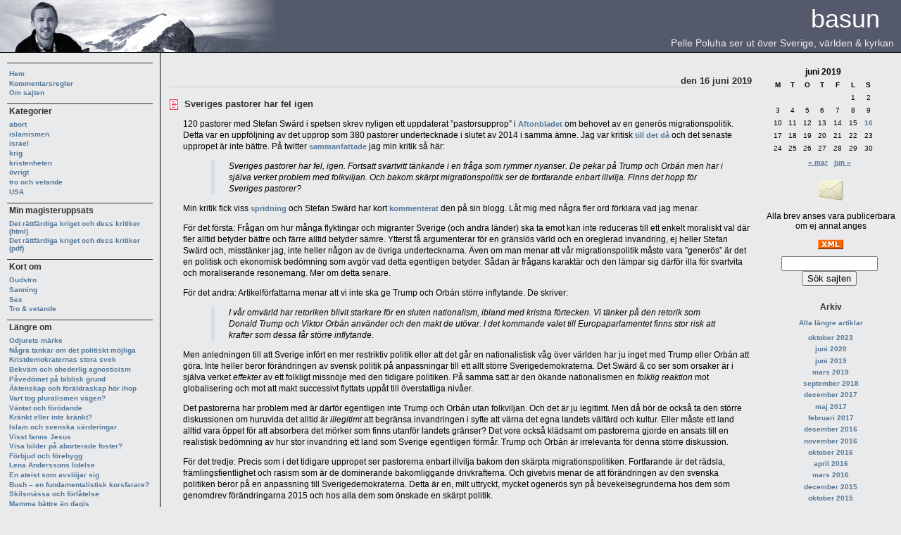

--- FILE ---
content_type: text/html; charset=UTF-8
request_url: http://basun.poluha.se/2019/06/16/sveriges-pastorer-har-fel-igen/
body_size: 64884
content:
<!DOCTYPE html PUBLIC "-//W3C//DTD XHTML 1.0 Strict//EN"
    "http://www.w3.org/TR/xhtml1/DTD/xhtml1-strict.dtd">
<html xmlns="http://www.w3.org/1999/xhtml" xml:lang="en" lang="en-AU">
  <head>
    <link rel="openid.server" href="http://basun.poluha.se/id/MyID.config.php">
    <link rel="openid.delegate" href="http://basun.poluha.se/id/MyID.config.php">
    <meta http-equiv="content-type" content="application/xhtml+xml; charset=UTF-8" />
		<title>basun &raquo; Sveriges pastorer har fel igen</title>
		<link rel="stylesheet" href="http://basun.poluha.se/wp-content/themes/gila/style.css" type="text/css" media="screen" />
		<link rel="alternate" type="application/rss+xml" title="RSS 2.0" href="https://basun.poluha.se/feed/" />
		<link rel="alternate" type="text/xml" title="RSS .92" href="https://basun.poluha.se/feed/rss/" />
		<link rel="alternate" type="application/atom+xml" title="Atom 0.3" href="https://basun.poluha.se/feed/atom/" />
		<link rel="pingback" href="http://basun.poluha.se/xmlrpc.php" />
			<link rel='archives' title='oktober 2023' href='https://basun.poluha.se/2023/10/' />
	<link rel='archives' title='juni 2020' href='https://basun.poluha.se/2020/06/' />
	<link rel='archives' title='juni 2019' href='https://basun.poluha.se/2019/06/' />
	<link rel='archives' title='mars 2019' href='https://basun.poluha.se/2019/03/' />
	<link rel='archives' title='september 2018' href='https://basun.poluha.se/2018/09/' />
	<link rel='archives' title='december 2017' href='https://basun.poluha.se/2017/12/' />
	<link rel='archives' title='maj 2017' href='https://basun.poluha.se/2017/05/' />
	<link rel='archives' title='februari 2017' href='https://basun.poluha.se/2017/02/' />
	<link rel='archives' title='december 2016' href='https://basun.poluha.se/2016/12/' />
	<link rel='archives' title='november 2016' href='https://basun.poluha.se/2016/11/' />
	<link rel='archives' title='oktober 2016' href='https://basun.poluha.se/2016/10/' />
	<link rel='archives' title='april 2016' href='https://basun.poluha.se/2016/04/' />
	<link rel='archives' title='mars 2016' href='https://basun.poluha.se/2016/03/' />
	<link rel='archives' title='december 2015' href='https://basun.poluha.se/2015/12/' />
	<link rel='archives' title='oktober 2015' href='https://basun.poluha.se/2015/10/' />
	<link rel='archives' title='september 2015' href='https://basun.poluha.se/2015/09/' />
	<link rel='archives' title='juli 2015' href='https://basun.poluha.se/2015/07/' />
	<link rel='archives' title='juni 2015' href='https://basun.poluha.se/2015/06/' />
	<link rel='archives' title='maj 2015' href='https://basun.poluha.se/2015/05/' />
	<link rel='archives' title='april 2015' href='https://basun.poluha.se/2015/04/' />
	<link rel='archives' title='mars 2015' href='https://basun.poluha.se/2015/03/' />
	<link rel='archives' title='februari 2015' href='https://basun.poluha.se/2015/02/' />
	<link rel='archives' title='januari 2015' href='https://basun.poluha.se/2015/01/' />
	<link rel='archives' title='december 2014' href='https://basun.poluha.se/2014/12/' />
	<link rel='archives' title='november 2014' href='https://basun.poluha.se/2014/11/' />
	<link rel='archives' title='oktober 2014' href='https://basun.poluha.se/2014/10/' />
	<link rel='archives' title='september 2014' href='https://basun.poluha.se/2014/09/' />
	<link rel='archives' title='juli 2014' href='https://basun.poluha.se/2014/07/' />
	<link rel='archives' title='juni 2014' href='https://basun.poluha.se/2014/06/' />
	<link rel='archives' title='april 2014' href='https://basun.poluha.se/2014/04/' />
	<link rel='archives' title='mars 2014' href='https://basun.poluha.se/2014/03/' />
	<link rel='archives' title='februari 2014' href='https://basun.poluha.se/2014/02/' />
	<link rel='archives' title='januari 2014' href='https://basun.poluha.se/2014/01/' />
	<link rel='archives' title='november 2013' href='https://basun.poluha.se/2013/11/' />
	<link rel='archives' title='oktober 2013' href='https://basun.poluha.se/2013/10/' />
	<link rel='archives' title='september 2013' href='https://basun.poluha.se/2013/09/' />
	<link rel='archives' title='augusti 2013' href='https://basun.poluha.se/2013/08/' />
	<link rel='archives' title='juli 2013' href='https://basun.poluha.se/2013/07/' />
	<link rel='archives' title='juni 2013' href='https://basun.poluha.se/2013/06/' />
	<link rel='archives' title='maj 2013' href='https://basun.poluha.se/2013/05/' />
	<link rel='archives' title='mars 2013' href='https://basun.poluha.se/2013/03/' />
	<link rel='archives' title='februari 2013' href='https://basun.poluha.se/2013/02/' />
	<link rel='archives' title='januari 2013' href='https://basun.poluha.se/2013/01/' />
	<link rel='archives' title='december 2012' href='https://basun.poluha.se/2012/12/' />
	<link rel='archives' title='november 2012' href='https://basun.poluha.se/2012/11/' />
	<link rel='archives' title='oktober 2012' href='https://basun.poluha.se/2012/10/' />
	<link rel='archives' title='september 2012' href='https://basun.poluha.se/2012/09/' />
	<link rel='archives' title='augusti 2012' href='https://basun.poluha.se/2012/08/' />
	<link rel='archives' title='juli 2012' href='https://basun.poluha.se/2012/07/' />
	<link rel='archives' title='juni 2012' href='https://basun.poluha.se/2012/06/' />
	<link rel='archives' title='maj 2012' href='https://basun.poluha.se/2012/05/' />
	<link rel='archives' title='mars 2012' href='https://basun.poluha.se/2012/03/' />
	<link rel='archives' title='februari 2012' href='https://basun.poluha.se/2012/02/' />
	<link rel='archives' title='januari 2012' href='https://basun.poluha.se/2012/01/' />
	<link rel='archives' title='september 2011' href='https://basun.poluha.se/2011/09/' />
	<link rel='archives' title='augusti 2011' href='https://basun.poluha.se/2011/08/' />
	<link rel='archives' title='juni 2011' href='https://basun.poluha.se/2011/06/' />
	<link rel='archives' title='maj 2011' href='https://basun.poluha.se/2011/05/' />
	<link rel='archives' title='april 2011' href='https://basun.poluha.se/2011/04/' />
	<link rel='archives' title='mars 2011' href='https://basun.poluha.se/2011/03/' />
	<link rel='archives' title='februari 2011' href='https://basun.poluha.se/2011/02/' />
	<link rel='archives' title='januari 2011' href='https://basun.poluha.se/2011/01/' />
	<link rel='archives' title='december 2010' href='https://basun.poluha.se/2010/12/' />
	<link rel='archives' title='november 2010' href='https://basun.poluha.se/2010/11/' />
	<link rel='archives' title='oktober 2010' href='https://basun.poluha.se/2010/10/' />
	<link rel='archives' title='september 2010' href='https://basun.poluha.se/2010/09/' />
	<link rel='archives' title='augusti 2010' href='https://basun.poluha.se/2010/08/' />
	<link rel='archives' title='juli 2010' href='https://basun.poluha.se/2010/07/' />
	<link rel='archives' title='juni 2010' href='https://basun.poluha.se/2010/06/' />
	<link rel='archives' title='maj 2010' href='https://basun.poluha.se/2010/05/' />
	<link rel='archives' title='april 2010' href='https://basun.poluha.se/2010/04/' />
	<link rel='archives' title='mars 2010' href='https://basun.poluha.se/2010/03/' />
	<link rel='archives' title='februari 2010' href='https://basun.poluha.se/2010/02/' />
	<link rel='archives' title='januari 2010' href='https://basun.poluha.se/2010/01/' />
	<link rel='archives' title='december 2009' href='https://basun.poluha.se/2009/12/' />
	<link rel='archives' title='november 2009' href='https://basun.poluha.se/2009/11/' />
	<link rel='archives' title='oktober 2009' href='https://basun.poluha.se/2009/10/' />
	<link rel='archives' title='september 2009' href='https://basun.poluha.se/2009/09/' />
	<link rel='archives' title='juli 2009' href='https://basun.poluha.se/2009/07/' />
	<link rel='archives' title='juni 2009' href='https://basun.poluha.se/2009/06/' />
	<link rel='archives' title='maj 2009' href='https://basun.poluha.se/2009/05/' />
	<link rel='archives' title='april 2009' href='https://basun.poluha.se/2009/04/' />
	<link rel='archives' title='mars 2009' href='https://basun.poluha.se/2009/03/' />
	<link rel='archives' title='februari 2009' href='https://basun.poluha.se/2009/02/' />
	<link rel='archives' title='januari 2009' href='https://basun.poluha.se/2009/01/' />
	<link rel='archives' title='december 2008' href='https://basun.poluha.se/2008/12/' />
	<link rel='archives' title='november 2008' href='https://basun.poluha.se/2008/11/' />
	<link rel='archives' title='oktober 2008' href='https://basun.poluha.se/2008/10/' />
	<link rel='archives' title='september 2008' href='https://basun.poluha.se/2008/09/' />
	<link rel='archives' title='augusti 2008' href='https://basun.poluha.se/2008/08/' />
	<link rel='archives' title='juli 2008' href='https://basun.poluha.se/2008/07/' />
	<link rel='archives' title='april 2008' href='https://basun.poluha.se/2008/04/' />
	<link rel='archives' title='februari 2008' href='https://basun.poluha.se/2008/02/' />
	<link rel='archives' title='januari 2008' href='https://basun.poluha.se/2008/01/' />
	<link rel='archives' title='december 2007' href='https://basun.poluha.se/2007/12/' />
	<link rel='archives' title='november 2007' href='https://basun.poluha.se/2007/11/' />
	<link rel='archives' title='oktober 2007' href='https://basun.poluha.se/2007/10/' />
	<link rel='archives' title='september 2007' href='https://basun.poluha.se/2007/09/' />
	<link rel='archives' title='augusti 2007' href='https://basun.poluha.se/2007/08/' />
	<link rel='archives' title='juli 2007' href='https://basun.poluha.se/2007/07/' />
	<link rel='archives' title='juni 2007' href='https://basun.poluha.se/2007/06/' />
	<link rel='archives' title='maj 2007' href='https://basun.poluha.se/2007/05/' />
	<link rel='archives' title='april 2007' href='https://basun.poluha.se/2007/04/' />
	<link rel='archives' title='mars 2007' href='https://basun.poluha.se/2007/03/' />
	<link rel='archives' title='februari 2007' href='https://basun.poluha.se/2007/02/' />
	<link rel='archives' title='januari 2007' href='https://basun.poluha.se/2007/01/' />
	<link rel='archives' title='december 2006' href='https://basun.poluha.se/2006/12/' />
	<link rel='archives' title='november 2006' href='https://basun.poluha.se/2006/11/' />
	<link rel='archives' title='oktober 2006' href='https://basun.poluha.se/2006/10/' />
	<link rel='archives' title='september 2006' href='https://basun.poluha.se/2006/09/' />
	<link rel='archives' title='augusti 2006' href='https://basun.poluha.se/2006/08/' />
	<link rel='archives' title='juli 2006' href='https://basun.poluha.se/2006/07/' />
	<link rel='archives' title='juni 2006' href='https://basun.poluha.se/2006/06/' />
	<link rel='archives' title='maj 2006' href='https://basun.poluha.se/2006/05/' />
	<link rel='archives' title='april 2006' href='https://basun.poluha.se/2006/04/' />
	<link rel='archives' title='mars 2006' href='https://basun.poluha.se/2006/03/' />
	<link rel='archives' title='februari 2006' href='https://basun.poluha.se/2006/02/' />
	<link rel='archives' title='januari 2006' href='https://basun.poluha.se/2006/01/' />
	<link rel='archives' title='december 2005' href='https://basun.poluha.se/2005/12/' />
	<link rel='archives' title='november 2005' href='https://basun.poluha.se/2005/11/' />
	<link rel='archives' title='oktober 2005' href='https://basun.poluha.se/2005/10/' />
	<link rel='archives' title='september 2005' href='https://basun.poluha.se/2005/09/' />
	<link rel='archives' title='augusti 2005' href='https://basun.poluha.se/2005/08/' />
	<link rel='archives' title='juli 2005' href='https://basun.poluha.se/2005/07/' />
	<link rel='archives' title='maj 2005' href='https://basun.poluha.se/2005/05/' />
	<link rel='archives' title='april 2005' href='https://basun.poluha.se/2005/04/' />
	<link rel='archives' title='mars 2005' href='https://basun.poluha.se/2005/03/' />
	<link rel='archives' title='februari 2005' href='https://basun.poluha.se/2005/02/' />
	<link rel='archives' title='januari 2005' href='https://basun.poluha.se/2005/01/' />
	<link rel='archives' title='december 2004' href='https://basun.poluha.se/2004/12/' />
	<link rel='archives' title='november 2004' href='https://basun.poluha.se/2004/11/' />
	<link rel='archives' title='oktober 2004' href='https://basun.poluha.se/2004/10/' />
	<link rel='archives' title='september 2004' href='https://basun.poluha.se/2004/09/' />
	<link rel='archives' title='augusti 2004' href='https://basun.poluha.se/2004/08/' />
	<link rel='archives' title='juli 2004' href='https://basun.poluha.se/2004/07/' />
	<link rel='archives' title='juni 2004' href='https://basun.poluha.se/2004/06/' />
	<link rel='archives' title='maj 2004' href='https://basun.poluha.se/2004/05/' />
	<link rel='archives' title='april 2004' href='https://basun.poluha.se/2004/04/' />
	<link rel='archives' title='mars 2004' href='https://basun.poluha.se/2004/03/' />
	<link rel='archives' title='februari 2004' href='https://basun.poluha.se/2004/02/' />
	<link rel='archives' title='januari 2004' href='https://basun.poluha.se/2004/01/' />
	<link rel='archives' title='december 2003' href='https://basun.poluha.se/2003/12/' />
	<link rel='archives' title='november 2003' href='https://basun.poluha.se/2003/11/' />
	<link rel='archives' title='oktober 2003' href='https://basun.poluha.se/2003/10/' />
	<link rel='archives' title='september 2003' href='https://basun.poluha.se/2003/09/' />
	<link rel='archives' title='augusti 2003' href='https://basun.poluha.se/2003/08/' />
	<link rel='archives' title='juli 2003' href='https://basun.poluha.se/2003/07/' />
	<link rel='archives' title='juni 2003' href='https://basun.poluha.se/2003/06/' />
	<link rel='archives' title='maj 2003' href='https://basun.poluha.se/2003/05/' />
	<link rel='archives' title='april 2003' href='https://basun.poluha.se/2003/04/' />
	<link rel='archives' title='mars 2003' href='https://basun.poluha.se/2003/03/' />
	<link rel='archives' title='februari 2003' href='https://basun.poluha.se/2003/02/' />
	<link rel='archives' title='januari 2003' href='https://basun.poluha.se/2003/01/' />
	<link rel='archives' title='december 2002' href='https://basun.poluha.se/2002/12/' />
	<link rel='archives' title='november 2002' href='https://basun.poluha.se/2002/11/' />
	<link rel='archives' title='oktober 2002' href='https://basun.poluha.se/2002/10/' />
	<link rel='archives' title='september 2002' href='https://basun.poluha.se/2002/09/' />
	<link rel='archives' title='augusti 2002' href='https://basun.poluha.se/2002/08/' />
	<link rel='archives' title='juli 2002' href='https://basun.poluha.se/2002/07/' />
	<link rel='archives' title='juni 2002' href='https://basun.poluha.se/2002/06/' />
				<meta name='robots' content='max-image-preview:large' />
<link rel='dns-prefetch' href='//v0.wordpress.com' />
<link rel='dns-prefetch' href='//i0.wp.com' />
<link rel="alternate" type="application/rss+xml" title="basun &raquo; Kommentarsflöde för Sveriges pastorer har fel igen" href="https://basun.poluha.se/2019/06/16/sveriges-pastorer-har-fel-igen/feed/" />
<script type="text/javascript">
/* <![CDATA[ */
window._wpemojiSettings = {"baseUrl":"https:\/\/s.w.org\/images\/core\/emoji\/15.0.3\/72x72\/","ext":".png","svgUrl":"https:\/\/s.w.org\/images\/core\/emoji\/15.0.3\/svg\/","svgExt":".svg","source":{"concatemoji":"http:\/\/basun.poluha.se\/wp-includes\/js\/wp-emoji-release.min.js?ver=6.6.4"}};
/*! This file is auto-generated */
!function(i,n){var o,s,e;function c(e){try{var t={supportTests:e,timestamp:(new Date).valueOf()};sessionStorage.setItem(o,JSON.stringify(t))}catch(e){}}function p(e,t,n){e.clearRect(0,0,e.canvas.width,e.canvas.height),e.fillText(t,0,0);var t=new Uint32Array(e.getImageData(0,0,e.canvas.width,e.canvas.height).data),r=(e.clearRect(0,0,e.canvas.width,e.canvas.height),e.fillText(n,0,0),new Uint32Array(e.getImageData(0,0,e.canvas.width,e.canvas.height).data));return t.every(function(e,t){return e===r[t]})}function u(e,t,n){switch(t){case"flag":return n(e,"\ud83c\udff3\ufe0f\u200d\u26a7\ufe0f","\ud83c\udff3\ufe0f\u200b\u26a7\ufe0f")?!1:!n(e,"\ud83c\uddfa\ud83c\uddf3","\ud83c\uddfa\u200b\ud83c\uddf3")&&!n(e,"\ud83c\udff4\udb40\udc67\udb40\udc62\udb40\udc65\udb40\udc6e\udb40\udc67\udb40\udc7f","\ud83c\udff4\u200b\udb40\udc67\u200b\udb40\udc62\u200b\udb40\udc65\u200b\udb40\udc6e\u200b\udb40\udc67\u200b\udb40\udc7f");case"emoji":return!n(e,"\ud83d\udc26\u200d\u2b1b","\ud83d\udc26\u200b\u2b1b")}return!1}function f(e,t,n){var r="undefined"!=typeof WorkerGlobalScope&&self instanceof WorkerGlobalScope?new OffscreenCanvas(300,150):i.createElement("canvas"),a=r.getContext("2d",{willReadFrequently:!0}),o=(a.textBaseline="top",a.font="600 32px Arial",{});return e.forEach(function(e){o[e]=t(a,e,n)}),o}function t(e){var t=i.createElement("script");t.src=e,t.defer=!0,i.head.appendChild(t)}"undefined"!=typeof Promise&&(o="wpEmojiSettingsSupports",s=["flag","emoji"],n.supports={everything:!0,everythingExceptFlag:!0},e=new Promise(function(e){i.addEventListener("DOMContentLoaded",e,{once:!0})}),new Promise(function(t){var n=function(){try{var e=JSON.parse(sessionStorage.getItem(o));if("object"==typeof e&&"number"==typeof e.timestamp&&(new Date).valueOf()<e.timestamp+604800&&"object"==typeof e.supportTests)return e.supportTests}catch(e){}return null}();if(!n){if("undefined"!=typeof Worker&&"undefined"!=typeof OffscreenCanvas&&"undefined"!=typeof URL&&URL.createObjectURL&&"undefined"!=typeof Blob)try{var e="postMessage("+f.toString()+"("+[JSON.stringify(s),u.toString(),p.toString()].join(",")+"));",r=new Blob([e],{type:"text/javascript"}),a=new Worker(URL.createObjectURL(r),{name:"wpTestEmojiSupports"});return void(a.onmessage=function(e){c(n=e.data),a.terminate(),t(n)})}catch(e){}c(n=f(s,u,p))}t(n)}).then(function(e){for(var t in e)n.supports[t]=e[t],n.supports.everything=n.supports.everything&&n.supports[t],"flag"!==t&&(n.supports.everythingExceptFlag=n.supports.everythingExceptFlag&&n.supports[t]);n.supports.everythingExceptFlag=n.supports.everythingExceptFlag&&!n.supports.flag,n.DOMReady=!1,n.readyCallback=function(){n.DOMReady=!0}}).then(function(){return e}).then(function(){var e;n.supports.everything||(n.readyCallback(),(e=n.source||{}).concatemoji?t(e.concatemoji):e.wpemoji&&e.twemoji&&(t(e.twemoji),t(e.wpemoji)))}))}((window,document),window._wpemojiSettings);
/* ]]> */
</script>
<style id='wp-emoji-styles-inline-css' type='text/css'>

	img.wp-smiley, img.emoji {
		display: inline !important;
		border: none !important;
		box-shadow: none !important;
		height: 1em !important;
		width: 1em !important;
		margin: 0 0.07em !important;
		vertical-align: -0.1em !important;
		background: none !important;
		padding: 0 !important;
	}
</style>
<link rel='stylesheet' id='wp-block-library-css' href='http://basun.poluha.se/wp-includes/css/dist/block-library/style.min.css?ver=6.6.4' type='text/css' media='all' />
<style id='wp-block-library-inline-css' type='text/css'>
.has-text-align-justify{text-align:justify;}
</style>
<link rel='stylesheet' id='mediaelement-css' href='http://basun.poluha.se/wp-includes/js/mediaelement/mediaelementplayer-legacy.min.css?ver=4.2.17' type='text/css' media='all' />
<link rel='stylesheet' id='wp-mediaelement-css' href='http://basun.poluha.se/wp-includes/js/mediaelement/wp-mediaelement.min.css?ver=6.6.4' type='text/css' media='all' />
<style id='classic-theme-styles-inline-css' type='text/css'>
/*! This file is auto-generated */
.wp-block-button__link{color:#fff;background-color:#32373c;border-radius:9999px;box-shadow:none;text-decoration:none;padding:calc(.667em + 2px) calc(1.333em + 2px);font-size:1.125em}.wp-block-file__button{background:#32373c;color:#fff;text-decoration:none}
</style>
<style id='global-styles-inline-css' type='text/css'>
:root{--wp--preset--aspect-ratio--square: 1;--wp--preset--aspect-ratio--4-3: 4/3;--wp--preset--aspect-ratio--3-4: 3/4;--wp--preset--aspect-ratio--3-2: 3/2;--wp--preset--aspect-ratio--2-3: 2/3;--wp--preset--aspect-ratio--16-9: 16/9;--wp--preset--aspect-ratio--9-16: 9/16;--wp--preset--color--black: #000000;--wp--preset--color--cyan-bluish-gray: #abb8c3;--wp--preset--color--white: #ffffff;--wp--preset--color--pale-pink: #f78da7;--wp--preset--color--vivid-red: #cf2e2e;--wp--preset--color--luminous-vivid-orange: #ff6900;--wp--preset--color--luminous-vivid-amber: #fcb900;--wp--preset--color--light-green-cyan: #7bdcb5;--wp--preset--color--vivid-green-cyan: #00d084;--wp--preset--color--pale-cyan-blue: #8ed1fc;--wp--preset--color--vivid-cyan-blue: #0693e3;--wp--preset--color--vivid-purple: #9b51e0;--wp--preset--gradient--vivid-cyan-blue-to-vivid-purple: linear-gradient(135deg,rgba(6,147,227,1) 0%,rgb(155,81,224) 100%);--wp--preset--gradient--light-green-cyan-to-vivid-green-cyan: linear-gradient(135deg,rgb(122,220,180) 0%,rgb(0,208,130) 100%);--wp--preset--gradient--luminous-vivid-amber-to-luminous-vivid-orange: linear-gradient(135deg,rgba(252,185,0,1) 0%,rgba(255,105,0,1) 100%);--wp--preset--gradient--luminous-vivid-orange-to-vivid-red: linear-gradient(135deg,rgba(255,105,0,1) 0%,rgb(207,46,46) 100%);--wp--preset--gradient--very-light-gray-to-cyan-bluish-gray: linear-gradient(135deg,rgb(238,238,238) 0%,rgb(169,184,195) 100%);--wp--preset--gradient--cool-to-warm-spectrum: linear-gradient(135deg,rgb(74,234,220) 0%,rgb(151,120,209) 20%,rgb(207,42,186) 40%,rgb(238,44,130) 60%,rgb(251,105,98) 80%,rgb(254,248,76) 100%);--wp--preset--gradient--blush-light-purple: linear-gradient(135deg,rgb(255,206,236) 0%,rgb(152,150,240) 100%);--wp--preset--gradient--blush-bordeaux: linear-gradient(135deg,rgb(254,205,165) 0%,rgb(254,45,45) 50%,rgb(107,0,62) 100%);--wp--preset--gradient--luminous-dusk: linear-gradient(135deg,rgb(255,203,112) 0%,rgb(199,81,192) 50%,rgb(65,88,208) 100%);--wp--preset--gradient--pale-ocean: linear-gradient(135deg,rgb(255,245,203) 0%,rgb(182,227,212) 50%,rgb(51,167,181) 100%);--wp--preset--gradient--electric-grass: linear-gradient(135deg,rgb(202,248,128) 0%,rgb(113,206,126) 100%);--wp--preset--gradient--midnight: linear-gradient(135deg,rgb(2,3,129) 0%,rgb(40,116,252) 100%);--wp--preset--font-size--small: 13px;--wp--preset--font-size--medium: 20px;--wp--preset--font-size--large: 36px;--wp--preset--font-size--x-large: 42px;--wp--preset--spacing--20: 0.44rem;--wp--preset--spacing--30: 0.67rem;--wp--preset--spacing--40: 1rem;--wp--preset--spacing--50: 1.5rem;--wp--preset--spacing--60: 2.25rem;--wp--preset--spacing--70: 3.38rem;--wp--preset--spacing--80: 5.06rem;--wp--preset--shadow--natural: 6px 6px 9px rgba(0, 0, 0, 0.2);--wp--preset--shadow--deep: 12px 12px 50px rgba(0, 0, 0, 0.4);--wp--preset--shadow--sharp: 6px 6px 0px rgba(0, 0, 0, 0.2);--wp--preset--shadow--outlined: 6px 6px 0px -3px rgba(255, 255, 255, 1), 6px 6px rgba(0, 0, 0, 1);--wp--preset--shadow--crisp: 6px 6px 0px rgba(0, 0, 0, 1);}:where(.is-layout-flex){gap: 0.5em;}:where(.is-layout-grid){gap: 0.5em;}body .is-layout-flex{display: flex;}.is-layout-flex{flex-wrap: wrap;align-items: center;}.is-layout-flex > :is(*, div){margin: 0;}body .is-layout-grid{display: grid;}.is-layout-grid > :is(*, div){margin: 0;}:where(.wp-block-columns.is-layout-flex){gap: 2em;}:where(.wp-block-columns.is-layout-grid){gap: 2em;}:where(.wp-block-post-template.is-layout-flex){gap: 1.25em;}:where(.wp-block-post-template.is-layout-grid){gap: 1.25em;}.has-black-color{color: var(--wp--preset--color--black) !important;}.has-cyan-bluish-gray-color{color: var(--wp--preset--color--cyan-bluish-gray) !important;}.has-white-color{color: var(--wp--preset--color--white) !important;}.has-pale-pink-color{color: var(--wp--preset--color--pale-pink) !important;}.has-vivid-red-color{color: var(--wp--preset--color--vivid-red) !important;}.has-luminous-vivid-orange-color{color: var(--wp--preset--color--luminous-vivid-orange) !important;}.has-luminous-vivid-amber-color{color: var(--wp--preset--color--luminous-vivid-amber) !important;}.has-light-green-cyan-color{color: var(--wp--preset--color--light-green-cyan) !important;}.has-vivid-green-cyan-color{color: var(--wp--preset--color--vivid-green-cyan) !important;}.has-pale-cyan-blue-color{color: var(--wp--preset--color--pale-cyan-blue) !important;}.has-vivid-cyan-blue-color{color: var(--wp--preset--color--vivid-cyan-blue) !important;}.has-vivid-purple-color{color: var(--wp--preset--color--vivid-purple) !important;}.has-black-background-color{background-color: var(--wp--preset--color--black) !important;}.has-cyan-bluish-gray-background-color{background-color: var(--wp--preset--color--cyan-bluish-gray) !important;}.has-white-background-color{background-color: var(--wp--preset--color--white) !important;}.has-pale-pink-background-color{background-color: var(--wp--preset--color--pale-pink) !important;}.has-vivid-red-background-color{background-color: var(--wp--preset--color--vivid-red) !important;}.has-luminous-vivid-orange-background-color{background-color: var(--wp--preset--color--luminous-vivid-orange) !important;}.has-luminous-vivid-amber-background-color{background-color: var(--wp--preset--color--luminous-vivid-amber) !important;}.has-light-green-cyan-background-color{background-color: var(--wp--preset--color--light-green-cyan) !important;}.has-vivid-green-cyan-background-color{background-color: var(--wp--preset--color--vivid-green-cyan) !important;}.has-pale-cyan-blue-background-color{background-color: var(--wp--preset--color--pale-cyan-blue) !important;}.has-vivid-cyan-blue-background-color{background-color: var(--wp--preset--color--vivid-cyan-blue) !important;}.has-vivid-purple-background-color{background-color: var(--wp--preset--color--vivid-purple) !important;}.has-black-border-color{border-color: var(--wp--preset--color--black) !important;}.has-cyan-bluish-gray-border-color{border-color: var(--wp--preset--color--cyan-bluish-gray) !important;}.has-white-border-color{border-color: var(--wp--preset--color--white) !important;}.has-pale-pink-border-color{border-color: var(--wp--preset--color--pale-pink) !important;}.has-vivid-red-border-color{border-color: var(--wp--preset--color--vivid-red) !important;}.has-luminous-vivid-orange-border-color{border-color: var(--wp--preset--color--luminous-vivid-orange) !important;}.has-luminous-vivid-amber-border-color{border-color: var(--wp--preset--color--luminous-vivid-amber) !important;}.has-light-green-cyan-border-color{border-color: var(--wp--preset--color--light-green-cyan) !important;}.has-vivid-green-cyan-border-color{border-color: var(--wp--preset--color--vivid-green-cyan) !important;}.has-pale-cyan-blue-border-color{border-color: var(--wp--preset--color--pale-cyan-blue) !important;}.has-vivid-cyan-blue-border-color{border-color: var(--wp--preset--color--vivid-cyan-blue) !important;}.has-vivid-purple-border-color{border-color: var(--wp--preset--color--vivid-purple) !important;}.has-vivid-cyan-blue-to-vivid-purple-gradient-background{background: var(--wp--preset--gradient--vivid-cyan-blue-to-vivid-purple) !important;}.has-light-green-cyan-to-vivid-green-cyan-gradient-background{background: var(--wp--preset--gradient--light-green-cyan-to-vivid-green-cyan) !important;}.has-luminous-vivid-amber-to-luminous-vivid-orange-gradient-background{background: var(--wp--preset--gradient--luminous-vivid-amber-to-luminous-vivid-orange) !important;}.has-luminous-vivid-orange-to-vivid-red-gradient-background{background: var(--wp--preset--gradient--luminous-vivid-orange-to-vivid-red) !important;}.has-very-light-gray-to-cyan-bluish-gray-gradient-background{background: var(--wp--preset--gradient--very-light-gray-to-cyan-bluish-gray) !important;}.has-cool-to-warm-spectrum-gradient-background{background: var(--wp--preset--gradient--cool-to-warm-spectrum) !important;}.has-blush-light-purple-gradient-background{background: var(--wp--preset--gradient--blush-light-purple) !important;}.has-blush-bordeaux-gradient-background{background: var(--wp--preset--gradient--blush-bordeaux) !important;}.has-luminous-dusk-gradient-background{background: var(--wp--preset--gradient--luminous-dusk) !important;}.has-pale-ocean-gradient-background{background: var(--wp--preset--gradient--pale-ocean) !important;}.has-electric-grass-gradient-background{background: var(--wp--preset--gradient--electric-grass) !important;}.has-midnight-gradient-background{background: var(--wp--preset--gradient--midnight) !important;}.has-small-font-size{font-size: var(--wp--preset--font-size--small) !important;}.has-medium-font-size{font-size: var(--wp--preset--font-size--medium) !important;}.has-large-font-size{font-size: var(--wp--preset--font-size--large) !important;}.has-x-large-font-size{font-size: var(--wp--preset--font-size--x-large) !important;}
:where(.wp-block-post-template.is-layout-flex){gap: 1.25em;}:where(.wp-block-post-template.is-layout-grid){gap: 1.25em;}
:where(.wp-block-columns.is-layout-flex){gap: 2em;}:where(.wp-block-columns.is-layout-grid){gap: 2em;}
:root :where(.wp-block-pullquote){font-size: 1.5em;line-height: 1.6;}
</style>
<link rel='stylesheet' id='jetpack_css-css' href='http://basun.poluha.se/wp-content/plugins/jetpack/css/jetpack.css?ver=10.5.2' type='text/css' media='all' />
<link rel="https://api.w.org/" href="https://basun.poluha.se/wp-json/" /><link rel="alternate" title="JSON" type="application/json" href="https://basun.poluha.se/wp-json/wp/v2/posts/2870" /><link rel="EditURI" type="application/rsd+xml" title="RSD" href="https://basun.poluha.se/xmlrpc.php?rsd" />
<meta name="generator" content="WordPress 6.6.4" />
<link rel="canonical" href="https://basun.poluha.se/2019/06/16/sveriges-pastorer-har-fel-igen/" />
<link rel='shortlink' href='https://wp.me/p80qqj-Ki' />
<link rel="alternate" title="oEmbed (JSON)" type="application/json+oembed" href="https://basun.poluha.se/wp-json/oembed/1.0/embed?url=https%3A%2F%2Fbasun.poluha.se%2F2019%2F06%2F16%2Fsveriges-pastorer-har-fel-igen%2F" />
<link rel="alternate" title="oEmbed (XML)" type="text/xml+oembed" href="https://basun.poluha.se/wp-json/oembed/1.0/embed?url=https%3A%2F%2Fbasun.poluha.se%2F2019%2F06%2F16%2Fsveriges-pastorer-har-fel-igen%2F&#038;format=xml" />
<style type='text/css'>img#wpstats{display:none}</style>
	<style type="text/css" media="screen">
	html { margin-top: 0px !important; }
</style>
<meta name="SweBlogGeo.city" content="-3398588" />
<meta name="SweBlogGeo.desc" content="Pelle Poluha ser ut över Sverige, världen och kyrkan" />
</head>
<body>
   <!-- For non-visual user agents: -->
      <div id="top"><a href="#main-copy" class="doNotDisplay doNotPrint">Skip to main content.</a></div>

    <!-- ##### Header ##### -->

    <div id="header">
      <h1 class="headerTitle">
        <a href="https://basun.poluha.se">basun</a>
      </h1>
			<div style="padding-right: 10px; margin-bottom: 5px; text-align: right; font-size: 115%; color: #eee; font-weight: normal;" >Pelle Poluha ser ut över Sverige, världen &amp; kyrkan</div>

    </div>
<!-- End Header -->    <div id="side-bar">

      <!-- ##### Left Sidebar ##### -->
      <div class="leftSideBar">
<br />
        <p class="sideBarTitle"></p>
        <ul>
          <li><a href="http://basun.poluha.se/" title=" (Senast uppdaterat 01 January 1970 2:00)">Hem</a></li>
<li><a href="http://basun.poluha.se/2008/09/29/basun-nu-med-kommentarer/" title=" (Senast uppdaterat 01 January 1970 2:00)">Kommentarsregler</a></li>
<li><a href="http://basun.poluha.se/om/" title=" (Senast uppdaterat 01 January 1970 2:00)">Om sajten</a></li>
       </ul>

        <p class="sideBarTitle">Kategorier</p>
        <ul>
          	<li class="cat-item cat-item-6"><a href="https://basun.poluha.se/category/abort/">abort</a>
</li>
	<li class="cat-item cat-item-9"><a href="https://basun.poluha.se/category/islamismen/">islamismen</a>
</li>
	<li class="cat-item cat-item-14"><a href="https://basun.poluha.se/category/israel/">israel</a>
</li>
	<li class="cat-item cat-item-7"><a href="https://basun.poluha.se/category/krig/">krig</a>
</li>
	<li class="cat-item cat-item-3"><a href="https://basun.poluha.se/category/kristenheten/">kristenheten</a>
</li>
	<li class="cat-item cat-item-1"><a href="https://basun.poluha.se/category/ovrigt/">övrigt</a>
</li>
	<li class="cat-item cat-item-13"><a href="https://basun.poluha.se/category/tro-och-vetande/">tro och vetande</a>
</li>
	<li class="cat-item cat-item-4"><a href="https://basun.poluha.se/category/usa/">USA</a>
</li>
        </ul>

        <p class="sideBarTitle">Min magisteruppsats</p>
        <ul>
          <li><a href="http://basun.poluha.se/articles/justwar.htm" title=" (Senast uppdaterat 01 January 1970 2:00)">Det rättfärdiga kriget och dess kritiker (html)</a></li>
<li><a href="http://basun.poluha.se/articles/justwar.pdf" title=" (Senast uppdaterat 01 January 1970 2:00)">Det rättfärdiga kriget och dess kritiker (pdf)</a></li>
        </ul>

        <p class="sideBarTitle">Kort om</p>
        <ul>
          <li><a href="http://basun.poluha.se/gudstro/" title=" (Senast uppdaterat 01 January 1970 2:00)">Gudstro</a></li>
<li><a href="http://basun.poluha.se/sanning/" title=" (Senast uppdaterat 01 January 1970 2:00)">Sanning</a></li>
<li><a href="http://basun.poluha.se/sex/" title=" (Senast uppdaterat 01 January 1970 2:00)">Sex</a></li>
<li><a href="http://basun.poluha.se/tro-och-vetande/" title=" (Senast uppdaterat 01 January 1970 2:00)">Tro &#038; vetande</a></li>
        </ul>

        <p class="sideBarTitle">Längre om</p>
        <ul>
          <li><a href="http://basun.poluha.se/2006/11/12/odjurets-marke/" title=" (Senast uppdaterat 01 January 1970 2:00)">Odjurets märke</a></li>
<li><a href="http://basun.poluha.se/2006/09/30/nagra-tankar-om-det-politiskt-mojliga/" title=" (Senast uppdaterat 01 January 1970 2:00)">Några tankar om det politiskt möjliga</a></li>
<li><a href="http://basun.poluha.se/2006/09/25/kristdemokraternas-stora-svek/" title=" (Senast uppdaterat 01 January 1970 2:00)">Kristdemokraternas stora svek</a></li>
<li><a href="http://basun.poluha.se/2007/02/11/bekvam-och-ohederlig-agnosticism/" title=" (Senast uppdaterat 01 January 1970 2:00)">Bekväm och ohederlig agnosticism</a></li>
<li><a href="http://basun.poluha.se/pavedomet-pa-biblisk-grund/" title=" (Senast uppdaterat 01 January 1970 2:00)">Påvedömet på biblisk grund</a></li>
<li><a href="http://basun.poluha.se/2007/06/15/aktenskap-och-foraldraskap-hor-ihop/" title=" (Senast uppdaterat 01 January 1970 2:00)">Äktenskap och föräldraskap hör ihop</a></li>
<li><a href="http://basun.poluha.se/vart-tog-pluralismen-vagen/" title=" (Senast uppdaterat 01 January 1970 2:00)">Vart tog pluralismen vägen?</a></li>
<li><a href="http://basun.poluha.se/2005/10/28/vantat-och-forodande/" title=" (Senast uppdaterat 01 January 1970 2:00)">Väntat och förödande</a></li>
<li><a href="http://basun.poluha.se/2005/11/05/krankt-eller-inte-krankt-det-ar-fragan/" title=" (Senast uppdaterat 01 January 1970 2:00)">Kränkt eller inte kränkt?</a></li>
<li><a href="http://basun.poluha.se/2006/02/03/ar-islam-forenlig-med-svenska-varderingar/" title=" (Senast uppdaterat 01 January 1970 2:00)">Islam och svenska värderingar</a></li>
<li><a href="http://basun.poluha.se/2006/01/25/visst-fanns-jesus/" title=" (Senast uppdaterat 01 January 1970 2:00)">Visst fanns Jesus</a></li>
<li><a href="http://basun.poluha.se/bor-man-visa-bilder-pa-aborterade-foster/" title=" (Senast uppdaterat 01 January 1970 2:00)">Visa bilder på aborterade foster?</a></li>
<li><a href="http://basun.poluha.se/2007/07/25/forbjud-och-forebygg/" title=" (Senast uppdaterat 01 January 1970 2:00)">Förbjud och förebygg</a></li>
<li><a href="http://basun.poluha.se/2005/09/23/lena-anderssons-lidelse/" title=" (Senast uppdaterat 01 January 1970 2:00)">Lena Anderssons lidelse</a></li>
<li><a href="http://basun.poluha.se/2005/07/09/en-ateist-avslojar-sig/" title=" (Senast uppdaterat 01 January 1970 2:00)">En ateist som avslöjar sig</a></li>
<li><a href="http://basun.poluha.se/bush-en-fundamentalistisk-korsfarare/" title=" (Senast uppdaterat 01 January 1970 2:00)">Bush &#8211; en fundamentalistisk korsfarare?</a></li>
<li><a href="http://basun.poluha.se/2006/11/20/skilsmassa-och-forlatelse/" title=" (Senast uppdaterat 01 January 1970 2:00)">Skilsmässa och förlåtelse</a></li>
<li><a href="http://basun.poluha.se/2005/11/09/mamma-battre-an-dagis/" title=" (Senast uppdaterat 01 January 1970 2:00)">Mamma bättre än dagis</a></li>
<li><a href="http://basun.poluha.se/pornografi/" title=" (Senast uppdaterat 01 January 1970 2:00)">Pornografi</a></li>
<li><a href="http://basun.poluha.se/2004/06/07/hur-skulle-asa-waldau-egentligen-kunna-veta/" title=" (Senast uppdaterat 01 January 1970 2:00)">Åsa Waldau och kyrkan</a></li>
<li><a href="http://basun.poluha.se/2005/11/23/sturmarks-tomma-smartheter/" title=" (Senast uppdaterat 01 January 1970 2:00)">Sturmarks tomma smartheter</a></li>
<li><a href="http://basun.poluha.se/2006/02/13/makten-ska-inte-anvandas-for-att-begransa-religionskritik/" title=" (Senast uppdaterat 01 January 1970 2:00)">Makten och religionskritiken</a></li>
<li><a href="http://basun.poluha.se/2006/08/08/sydsvenskan-kastar-fornuftet-overbord/" title=" (Senast uppdaterat 01 January 1970 2:00)">Sydsvenskan kastar förnuftet överbord</a></li>
<li><a href="http://basun.poluha.se/2006/03/20/skalen-till-irakkriget/" title=" (Senast uppdaterat 01 January 1970 2:00)">Skälen till Irakkriget</a></li>
<li><a href="http://basun.poluha.se/2007/05/05/politik-och-religion-gar-ej-att-separera/" title=" (Senast uppdaterat 01 January 1970 2:00)">Politik och religion går ej att separera</a></li>
<li><a href="http://basun.poluha.se/dodsstraffet-del-2/" title=" (Senast uppdaterat 01 January 1970 2:00)">Dödsstraff</a></li>
<li><a href="http://basun.poluha.se/en-plats-att-undvika/" title=" (Senast uppdaterat 01 January 1970 2:00)">En plats att undvika</a></li>
<li><a href="http://basun.poluha.se/2005/08/09" title=" (Senast uppdaterat 01 January 1970 2:00)">Rätt atombomba Hiroshima?</a></li>
<li><a href="http://basun.poluha.se/2007/03/13/abortdebatten/" title=" (Senast uppdaterat 01 January 1970 2:00)">Abortdebatten</a></li>
        </ul>

        <p class="sideBarTitle">Inspiratörer</p>
        <ul>
          <li><a href="http://www.albertmohler.com/" title=" (Senast uppdaterat 01 January 1970 2:00)">Albert Mohler</a></li>
<li><a href="http://www.townhall.com/columnists/anncoulter/archive.shtml" title=" (Senast uppdaterat 01 January 1970 2:00)">Ann Coulter</a></li>
<li><a href="http://www.pfm.org/BPTemplate.cfm?Section=BreakPoint_Commentaries1&#038;Template=/TaggedPage/TaggedPageDisplay.cfm&#038;TPLID=27&#038;ContentID=7172" title=" (Senast uppdaterat 01 January 1970 2:00)">Charles Colson</a></li>
<li><a href="http://www.washingtonpost.com/wp-dyn/opinion/columns/krauthammercharles" title=" (Senast uppdaterat 01 January 1970 2:00)">Charles Krauthammer</a></li>
<li><a href="http://www.erixon.com" title=" (Senast uppdaterat 01 January 1970 2:00)">Dick Erixon</a></li>
<li><a href="http://expressen.se/kronikorer/mariesoderqvist" title=" (Senast uppdaterat 01 January 1970 2:00)">Marie Söderqvist</a></li>
<li><a href="http://www.melaniephillips.com/" title=" (Senast uppdaterat 01 January 1970 2:00)">Melanie Phillips</a></li>
<li><a href="http://www.nationalreview.com/novak/novak-archive.asp" title=" (Senast uppdaterat 01 January 1970 2:00)">Michael Novak</a></li>
<li><a href="http://www.nationalreview.com/kurtz/kurtz-archive.asp" title=" (Senast uppdaterat 01 January 1970 2:00)">Stanley Kurtz</a></li>
<li><a href="http://www.victorhanson.com/" title=" (Senast uppdaterat 01 January 1970 2:00)">Victor Hanson</a></li>
        </ul>

        <p class="sideBarTitle">Läsvärt</p>
        <ul>
          <li><a href="http://katolsktfonster.se/forum/blogs/bengts_blogg/" title=" (Senast uppdaterat 01 January 1970 2:00)">Bengt Malmgren</a></li>
<li><a href="http://www.cbrinfo.org/" title=" (Senast uppdaterat 01 January 1970 2:00)">Center for Bio-Ethical Reform</a></li>
<li><a href="http://claphaminstitutet.se/" title=" (Senast uppdaterat 01 January 1970 2:00)">Claphaminstitutet</a></li>
<li><a href="http://www.credoakademin.se" title=" (Senast uppdaterat 01 January 1970 2:00)">CredoAkademin</a></li>
<li><a href="http://socrates58.blogspot.com/" title=" (Senast uppdaterat 01 January 1970 2:00)">Dave Armstrong</a></li>
<li><a href="http://www.evangelicaloutpost.com/" title=" (Senast uppdaterat 01 January 1970 2:00)">Evangelical outpost</a></li>
<li><a href="http://www.sea.nu/" title=" (Senast uppdaterat 01 January 1970 2:00)">Evangeliska alliansen</a></li>
<li><a href="http://www.firstthings.com/" title=" (Senast uppdaterat 01 January 1970 2:00)">First Things</a></li>
<li><a href="http://www.jatilllivet.se/" title=" (Senast uppdaterat 01 January 1970 2:00)">JA till livet</a></li>
<li><a href="http://www.leaderu.com/" title=" (Senast uppdaterat 01 January 1970 2:00)">Leadership University</a></li>
<li><a href="http://daveblogg.blogspot.com/" title=" (Senast uppdaterat 01 January 1970 2:00)">METANOIA</a></li>
<li><a href="http://www.abortnej.se/" title=" (Senast uppdaterat 01 January 1970 2:00)">MRO</a></li>
<li><a href="http://www.opinionjournal.com/" title=" (Senast uppdaterat 01 January 1970 2:00)">OpinionJournal</a></li>
<li><a href="http://www.origins.org/" title=" (Senast uppdaterat 01 January 1970 2:00)">Origins</a></li>
<li><a href="http://vemtanderstjarnorna.blogspot.com/" title=" (Senast uppdaterat 01 January 1970 2:00)">Per Ewert</a></li>
<li><a href="http://www.policyreview.org/" title=" (Senast uppdaterat 01 January 1970 2:00)">Policy Review</a></li>
<li><a href="http://www.mindspring.com/~jdarcy/files/drhahn.html" title=" (Senast uppdaterat 01 January 1970 2:00)">Scott Hahn</a></li>
<li><a href="http://basun.poluha.se/debatter-om-guds-existens/" title=" (Senast uppdaterat 01 January 1970 2:00)">Teism vs ateism</a></li>
<li><a href="http://www.townhall.com/columnists/" title=" (Senast uppdaterat 01 January 1970 2:00)">Townhall.com</a></li>
<li><a href="http://www.zenit.org/english/" title=" (Senast uppdaterat 01 January 1970 2:00)">Zenit</a></li>
        </ul>

        <p class="sideBarTitle">Jesusmanifestet</p>
        <ul>
          <li><a href="http://www.svd.se/dynamiskt/Brannpunkt/did_5077230.asp" title=" (Senast uppdaterat 01 January 1970 2:00)">Att våga följa</a></li>
<li><a href="http://www.svd.se/dynamiskt/Brannpunkt/did_4792125.asp" title=" (Senast uppdaterat 01 January 1970 2:00)">Jesus mer än en myt</a></li>
<li><a href="http://www.svd.se/dynamiskt/Brannpunkt/did_4976948.asp" title=" (Senast uppdaterat 01 January 1970 2:00)">Modern dogmatism skrämmer</a></li>
        </ul>

        <p class="sideBarTitle">Övrigt läsvärt</p>
        <ul>
          <li><a href="http://basun.poluha.se/en-eller-manga-vagar-om-religionspluralism-fran-ett-kristet-perspektiv/" title=" (Senast uppdaterat 01 January 1970 2:00)">En eller många vägar</a></li>
<li><a href="http://www.policyreview.org/JUN02/kagan.html" title=" (Senast uppdaterat 01 January 1970 2:00)">Power and Weakness</a></li>
        </ul>
				
      </div> <!-- leftSideBar -->

      <!-- ##### Right Sidebar ##### -->

      <div class="rightSideBar">
<br />

        
        <div class="sideBarText"><ul><table id="wp-calendar" class="wp-calendar-table">
	<caption>juni 2019</caption>
	<thead>
	<tr>
		<th scope="col" title="måndag">M</th>
		<th scope="col" title="tisdag">T</th>
		<th scope="col" title="onsdag">O</th>
		<th scope="col" title="torsdag">T</th>
		<th scope="col" title="fredag">F</th>
		<th scope="col" title="lördag">L</th>
		<th scope="col" title="söndag">S</th>
	</tr>
	</thead>
	<tbody>
	<tr>
		<td colspan="5" class="pad">&nbsp;</td><td>1</td><td>2</td>
	</tr>
	<tr>
		<td>3</td><td>4</td><td>5</td><td>6</td><td>7</td><td>8</td><td>9</td>
	</tr>
	<tr>
		<td>10</td><td>11</td><td>12</td><td>13</td><td>14</td><td>15</td><td><a href="https://basun.poluha.se/2019/06/16/" aria-label="Inlägg publicerade den 16 June 2019">16</a></td>
	</tr>
	<tr>
		<td>17</td><td>18</td><td>19</td><td>20</td><td>21</td><td>22</td><td>23</td>
	</tr>
	<tr>
		<td>24</td><td>25</td><td>26</td><td>27</td><td>28</td><td>29</td><td>30</td>
	</tr>
	</tbody>
	</table><nav aria-label="Föregående och nästa månad" class="wp-calendar-nav">
		<span class="wp-calendar-nav-prev"><a href="https://basun.poluha.se/2019/03/">&laquo; mar</a></span>
		<span class="pad">&nbsp;</span>
		<span class="wp-calendar-nav-next"><a href="https://basun.poluha.se/2020/06/">jun &raquo;</a></span>
	</nav></ul></div>
<center>
<a href="/kontakta-mig/"><img src="http://basun.poluha.se/wp-content/themes/gila/images/mail.gif" border="0" width="36" height="29" title="Klicka här för att skicka mail till Pelle Poluha"/></a>
<p>
Alla brev anses vara publicerbara om ej annat anges
</p>
<a href="https://basun.poluha.se/feed/"><img src="http://basun.poluha.se/wp-content/themes/gila/images/xml.gif" border="0" width="36" height="14" title="Prenumerera mha RSS-läsare"/></a>
</center>
        <div class="sideBarText"><ul><form method="get" id="searchform" action="/index.php">
<div><input type="text" value="" name="s" id="s" size="15" />
<input type="submit" id="searchsubmit" value="Sök sajten" />
</div>
</form></ul></div>
				
	
				<p class="sideBarTitle">Arkiv</p>
        <ul><li><a href="/artiklar/">Alla längre artiklar</a></li></ul>
        <ul>	<li><a href='https://basun.poluha.se/2023/10/'>oktober 2023</a></li>
	<li><a href='https://basun.poluha.se/2020/06/'>juni 2020</a></li>
	<li><a href='https://basun.poluha.se/2019/06/'>juni 2019</a></li>
	<li><a href='https://basun.poluha.se/2019/03/'>mars 2019</a></li>
	<li><a href='https://basun.poluha.se/2018/09/'>september 2018</a></li>
	<li><a href='https://basun.poluha.se/2017/12/'>december 2017</a></li>
	<li><a href='https://basun.poluha.se/2017/05/'>maj 2017</a></li>
	<li><a href='https://basun.poluha.se/2017/02/'>februari 2017</a></li>
	<li><a href='https://basun.poluha.se/2016/12/'>december 2016</a></li>
	<li><a href='https://basun.poluha.se/2016/11/'>november 2016</a></li>
	<li><a href='https://basun.poluha.se/2016/10/'>oktober 2016</a></li>
	<li><a href='https://basun.poluha.se/2016/04/'>april 2016</a></li>
	<li><a href='https://basun.poluha.se/2016/03/'>mars 2016</a></li>
	<li><a href='https://basun.poluha.se/2015/12/'>december 2015</a></li>
	<li><a href='https://basun.poluha.se/2015/10/'>oktober 2015</a></li>
	<li><a href='https://basun.poluha.se/2015/09/'>september 2015</a></li>
	<li><a href='https://basun.poluha.se/2015/07/'>juli 2015</a></li>
	<li><a href='https://basun.poluha.se/2015/06/'>juni 2015</a></li>
	<li><a href='https://basun.poluha.se/2015/05/'>maj 2015</a></li>
	<li><a href='https://basun.poluha.se/2015/04/'>april 2015</a></li>
	<li><a href='https://basun.poluha.se/2015/03/'>mars 2015</a></li>
	<li><a href='https://basun.poluha.se/2015/02/'>februari 2015</a></li>
	<li><a href='https://basun.poluha.se/2015/01/'>januari 2015</a></li>
	<li><a href='https://basun.poluha.se/2014/12/'>december 2014</a></li>
	<li><a href='https://basun.poluha.se/2014/11/'>november 2014</a></li>
	<li><a href='https://basun.poluha.se/2014/10/'>oktober 2014</a></li>
	<li><a href='https://basun.poluha.se/2014/09/'>september 2014</a></li>
	<li><a href='https://basun.poluha.se/2014/07/'>juli 2014</a></li>
	<li><a href='https://basun.poluha.se/2014/06/'>juni 2014</a></li>
	<li><a href='https://basun.poluha.se/2014/04/'>april 2014</a></li>
	<li><a href='https://basun.poluha.se/2014/03/'>mars 2014</a></li>
	<li><a href='https://basun.poluha.se/2014/02/'>februari 2014</a></li>
	<li><a href='https://basun.poluha.se/2014/01/'>januari 2014</a></li>
	<li><a href='https://basun.poluha.se/2013/11/'>november 2013</a></li>
	<li><a href='https://basun.poluha.se/2013/10/'>oktober 2013</a></li>
	<li><a href='https://basun.poluha.se/2013/09/'>september 2013</a></li>
	<li><a href='https://basun.poluha.se/2013/08/'>augusti 2013</a></li>
	<li><a href='https://basun.poluha.se/2013/07/'>juli 2013</a></li>
	<li><a href='https://basun.poluha.se/2013/06/'>juni 2013</a></li>
	<li><a href='https://basun.poluha.se/2013/05/'>maj 2013</a></li>
	<li><a href='https://basun.poluha.se/2013/03/'>mars 2013</a></li>
	<li><a href='https://basun.poluha.se/2013/02/'>februari 2013</a></li>
	<li><a href='https://basun.poluha.se/2013/01/'>januari 2013</a></li>
	<li><a href='https://basun.poluha.se/2012/12/'>december 2012</a></li>
	<li><a href='https://basun.poluha.se/2012/11/'>november 2012</a></li>
	<li><a href='https://basun.poluha.se/2012/10/'>oktober 2012</a></li>
	<li><a href='https://basun.poluha.se/2012/09/'>september 2012</a></li>
	<li><a href='https://basun.poluha.se/2012/08/'>augusti 2012</a></li>
	<li><a href='https://basun.poluha.se/2012/07/'>juli 2012</a></li>
	<li><a href='https://basun.poluha.se/2012/06/'>juni 2012</a></li>
	<li><a href='https://basun.poluha.se/2012/05/'>maj 2012</a></li>
	<li><a href='https://basun.poluha.se/2012/03/'>mars 2012</a></li>
	<li><a href='https://basun.poluha.se/2012/02/'>februari 2012</a></li>
	<li><a href='https://basun.poluha.se/2012/01/'>januari 2012</a></li>
	<li><a href='https://basun.poluha.se/2011/09/'>september 2011</a></li>
	<li><a href='https://basun.poluha.se/2011/08/'>augusti 2011</a></li>
	<li><a href='https://basun.poluha.se/2011/06/'>juni 2011</a></li>
	<li><a href='https://basun.poluha.se/2011/05/'>maj 2011</a></li>
	<li><a href='https://basun.poluha.se/2011/04/'>april 2011</a></li>
	<li><a href='https://basun.poluha.se/2011/03/'>mars 2011</a></li>
	<li><a href='https://basun.poluha.se/2011/02/'>februari 2011</a></li>
	<li><a href='https://basun.poluha.se/2011/01/'>januari 2011</a></li>
	<li><a href='https://basun.poluha.se/2010/12/'>december 2010</a></li>
	<li><a href='https://basun.poluha.se/2010/11/'>november 2010</a></li>
	<li><a href='https://basun.poluha.se/2010/10/'>oktober 2010</a></li>
	<li><a href='https://basun.poluha.se/2010/09/'>september 2010</a></li>
	<li><a href='https://basun.poluha.se/2010/08/'>augusti 2010</a></li>
	<li><a href='https://basun.poluha.se/2010/07/'>juli 2010</a></li>
	<li><a href='https://basun.poluha.se/2010/06/'>juni 2010</a></li>
	<li><a href='https://basun.poluha.se/2010/05/'>maj 2010</a></li>
	<li><a href='https://basun.poluha.se/2010/04/'>april 2010</a></li>
	<li><a href='https://basun.poluha.se/2010/03/'>mars 2010</a></li>
	<li><a href='https://basun.poluha.se/2010/02/'>februari 2010</a></li>
	<li><a href='https://basun.poluha.se/2010/01/'>januari 2010</a></li>
	<li><a href='https://basun.poluha.se/2009/12/'>december 2009</a></li>
	<li><a href='https://basun.poluha.se/2009/11/'>november 2009</a></li>
	<li><a href='https://basun.poluha.se/2009/10/'>oktober 2009</a></li>
	<li><a href='https://basun.poluha.se/2009/09/'>september 2009</a></li>
	<li><a href='https://basun.poluha.se/2009/07/'>juli 2009</a></li>
	<li><a href='https://basun.poluha.se/2009/06/'>juni 2009</a></li>
	<li><a href='https://basun.poluha.se/2009/05/'>maj 2009</a></li>
	<li><a href='https://basun.poluha.se/2009/04/'>april 2009</a></li>
	<li><a href='https://basun.poluha.se/2009/03/'>mars 2009</a></li>
	<li><a href='https://basun.poluha.se/2009/02/'>februari 2009</a></li>
	<li><a href='https://basun.poluha.se/2009/01/'>januari 2009</a></li>
	<li><a href='https://basun.poluha.se/2008/12/'>december 2008</a></li>
	<li><a href='https://basun.poluha.se/2008/11/'>november 2008</a></li>
	<li><a href='https://basun.poluha.se/2008/10/'>oktober 2008</a></li>
	<li><a href='https://basun.poluha.se/2008/09/'>september 2008</a></li>
	<li><a href='https://basun.poluha.se/2008/08/'>augusti 2008</a></li>
	<li><a href='https://basun.poluha.se/2008/07/'>juli 2008</a></li>
	<li><a href='https://basun.poluha.se/2008/04/'>april 2008</a></li>
	<li><a href='https://basun.poluha.se/2008/02/'>februari 2008</a></li>
	<li><a href='https://basun.poluha.se/2008/01/'>januari 2008</a></li>
	<li><a href='https://basun.poluha.se/2007/12/'>december 2007</a></li>
	<li><a href='https://basun.poluha.se/2007/11/'>november 2007</a></li>
	<li><a href='https://basun.poluha.se/2007/10/'>oktober 2007</a></li>
	<li><a href='https://basun.poluha.se/2007/09/'>september 2007</a></li>
	<li><a href='https://basun.poluha.se/2007/08/'>augusti 2007</a></li>
	<li><a href='https://basun.poluha.se/2007/07/'>juli 2007</a></li>
	<li><a href='https://basun.poluha.se/2007/06/'>juni 2007</a></li>
	<li><a href='https://basun.poluha.se/2007/05/'>maj 2007</a></li>
	<li><a href='https://basun.poluha.se/2007/04/'>april 2007</a></li>
	<li><a href='https://basun.poluha.se/2007/03/'>mars 2007</a></li>
	<li><a href='https://basun.poluha.se/2007/02/'>februari 2007</a></li>
	<li><a href='https://basun.poluha.se/2007/01/'>januari 2007</a></li>
	<li><a href='https://basun.poluha.se/2006/12/'>december 2006</a></li>
	<li><a href='https://basun.poluha.se/2006/11/'>november 2006</a></li>
	<li><a href='https://basun.poluha.se/2006/10/'>oktober 2006</a></li>
	<li><a href='https://basun.poluha.se/2006/09/'>september 2006</a></li>
	<li><a href='https://basun.poluha.se/2006/08/'>augusti 2006</a></li>
	<li><a href='https://basun.poluha.se/2006/07/'>juli 2006</a></li>
	<li><a href='https://basun.poluha.se/2006/06/'>juni 2006</a></li>
	<li><a href='https://basun.poluha.se/2006/05/'>maj 2006</a></li>
	<li><a href='https://basun.poluha.se/2006/04/'>april 2006</a></li>
	<li><a href='https://basun.poluha.se/2006/03/'>mars 2006</a></li>
	<li><a href='https://basun.poluha.se/2006/02/'>februari 2006</a></li>
	<li><a href='https://basun.poluha.se/2006/01/'>januari 2006</a></li>
	<li><a href='https://basun.poluha.se/2005/12/'>december 2005</a></li>
	<li><a href='https://basun.poluha.se/2005/11/'>november 2005</a></li>
	<li><a href='https://basun.poluha.se/2005/10/'>oktober 2005</a></li>
	<li><a href='https://basun.poluha.se/2005/09/'>september 2005</a></li>
	<li><a href='https://basun.poluha.se/2005/08/'>augusti 2005</a></li>
	<li><a href='https://basun.poluha.se/2005/07/'>juli 2005</a></li>
	<li><a href='https://basun.poluha.se/2005/05/'>maj 2005</a></li>
	<li><a href='https://basun.poluha.se/2005/04/'>april 2005</a></li>
	<li><a href='https://basun.poluha.se/2005/03/'>mars 2005</a></li>
	<li><a href='https://basun.poluha.se/2005/02/'>februari 2005</a></li>
	<li><a href='https://basun.poluha.se/2005/01/'>januari 2005</a></li>
	<li><a href='https://basun.poluha.se/2004/12/'>december 2004</a></li>
	<li><a href='https://basun.poluha.se/2004/11/'>november 2004</a></li>
	<li><a href='https://basun.poluha.se/2004/10/'>oktober 2004</a></li>
	<li><a href='https://basun.poluha.se/2004/09/'>september 2004</a></li>
	<li><a href='https://basun.poluha.se/2004/08/'>augusti 2004</a></li>
	<li><a href='https://basun.poluha.se/2004/07/'>juli 2004</a></li>
	<li><a href='https://basun.poluha.se/2004/06/'>juni 2004</a></li>
	<li><a href='https://basun.poluha.se/2004/05/'>maj 2004</a></li>
	<li><a href='https://basun.poluha.se/2004/04/'>april 2004</a></li>
	<li><a href='https://basun.poluha.se/2004/03/'>mars 2004</a></li>
	<li><a href='https://basun.poluha.se/2004/02/'>februari 2004</a></li>
	<li><a href='https://basun.poluha.se/2004/01/'>januari 2004</a></li>
	<li><a href='https://basun.poluha.se/2003/12/'>december 2003</a></li>
	<li><a href='https://basun.poluha.se/2003/11/'>november 2003</a></li>
	<li><a href='https://basun.poluha.se/2003/10/'>oktober 2003</a></li>
	<li><a href='https://basun.poluha.se/2003/09/'>september 2003</a></li>
	<li><a href='https://basun.poluha.se/2003/08/'>augusti 2003</a></li>
	<li><a href='https://basun.poluha.se/2003/07/'>juli 2003</a></li>
	<li><a href='https://basun.poluha.se/2003/06/'>juni 2003</a></li>
	<li><a href='https://basun.poluha.se/2003/05/'>maj 2003</a></li>
	<li><a href='https://basun.poluha.se/2003/04/'>april 2003</a></li>
	<li><a href='https://basun.poluha.se/2003/03/'>mars 2003</a></li>
	<li><a href='https://basun.poluha.se/2003/02/'>februari 2003</a></li>
	<li><a href='https://basun.poluha.se/2003/01/'>januari 2003</a></li>
	<li><a href='https://basun.poluha.se/2002/12/'>december 2002</a></li>
	<li><a href='https://basun.poluha.se/2002/11/'>november 2002</a></li>
	<li><a href='https://basun.poluha.se/2002/10/'>oktober 2002</a></li>
	<li><a href='https://basun.poluha.se/2002/09/'>september 2002</a></li>
	<li><a href='https://basun.poluha.se/2002/08/'>augusti 2002</a></li>
	<li><a href='https://basun.poluha.se/2002/07/'>juli 2002</a></li>
	<li><a href='https://basun.poluha.se/2002/06/'>juni 2002</a></li>
</ul>

      </div> <!-- rightSideBar -->
    </div> <!-- side-bar -->
	<!-- End Sidebar -->

<div class="main-copy">
<!-- Start Posts -->


    <!-- ##### Main Copy ##### -->

			<h4><br />den 16 juni 2019</h4>
<h1><br/><a href="https://basun.poluha.se/2019/06/16/sveriges-pastorer-har-fel-igen/" rel="bookmark" title="Permanent Link to Sveriges pastorer har fel igen"><img src="http://basun.poluha.se/wp-content/themes/gila/images/permalink2.gif" border="0" width="12" height="15" style="padding: 1px; float: left;" /></a>&nbsp;&nbsp;Sveriges pastorer har fel igen</h1>
      <div class="post"><p>120 pastorer med Stefan Swärd i spetsen skrev nyligen ett uppdaterat &#8221;pastorsupprop&#8221; i <a href="https://www.aftonbladet.se/debatt/a/3JPxn0/nej-satt-inte-ratten-till-asyl-pa-undantag">Aftonbladet</a> om behovet av en generös migrationspolitik. Detta var en uppföljning av det upprop som 380 pastorer undertecknade i slutet av 2014 i samma ämne. Jag var kritisk <a href="http://basun.poluha.se/2014/12/20/frikyrkligheten-goes-full-bagdad-bob-i-invandringsfragan/">till</a> <a href="http://basun.poluha.se/2014/12/22/de-medeltida-korstagen-och-islams-sanna-natur/">det</a> <a href="http://basun.poluha.se/2015/01/01/frikyrkouppropet-overskrider-kyrkans-mandat/">då</a> och det senaste uppropet är inte bättre. På twitter <a href="https://twitter.com/ppoluha/status/1130008934482415616">sammanfattade</a> jag min kritik så här:</p>
<blockquote><p>Sveriges pastorer har fel, igen. Fortsatt svartvitt tänkande i en fråga som rymmer nyanser. De pekar på Trump och Orbán men har i själva verket problem med folkviljan. Och bakom skärpt migrationspolitik ser de fortfarande enbart illvilja. Finns det hopp för Sveriges pastorer?</p></blockquote>
<p>Min kritik fick viss <a href="https://www.varldenidag.se/nyheter/nytt-pastorsupprop-for-generos-invandring/repset!WOw0YKdKA92ASBI9m6OjoA/">spridning</a> och Stefan Swärd har kort <a href="http://www.stefansward.se/2019/05/27/svar-pa-kritik-mot-pastorsuppropet/">kommenterat</a> den på sin blogg. Låt mig med några fler ord förklara vad jag menar.</p>
<p>För det första: Frågan om hur många flyktingar och migranter Sverige (och andra länder) ska ta emot kan inte reduceras till ett enkelt moraliskt val där fler alltid betyder bättre och färre alltid betyder sämre. Ytterst få argumenterar för en gränslös värld och en oreglerad invandring, ej heller Stefan Swärd och, misstänker jag, inte heller någon av de övriga undertecknarna. Även om man menar att vår migrationspolitik måste vara &#8221;generös&#8221; är det en politisk och ekonomisk bedömning som avgör vad detta egentligen betyder. Sådan är frågans karaktär och den lämpar sig därför illa för svartvita och moraliserande resonemang. Mer om detta senare.</p>
<p>För det andra: Artikelförfattarna menar att vi inte ska ge Trump och Orbán större inflytande. De skriver:</p>
<blockquote><p>I vår omvärld har retoriken blivit starkare för en sluten nationalism, ibland med kristna förtecken. Vi tänker på den retorik som Donald Trump och Viktor Orbán använder och den makt de utövar. I det kommande valet till Europaparlamentet finns stor risk att krafter som dessa får större inflytande.</p></blockquote>
<p>Men anledningen till att Sverige infört en mer restriktiv politik eller att det går en nationalistisk våg över världen har ju inget med Trump eller Orbán att göra. Inte heller beror förändringen av svensk politik på anpassningar till ett allt större Sverigedemokraterna. Det Swärd &amp; co ser som orsaker är i själva verket <em>effekter</em> av ett folkligt missnöje med den tidigare politiken. På samma sätt är den ökande nationalismen en <em>folklig reaktion</em> mot globalisering och mot att makt successivt flyttats uppåt till överstatliga nivåer.</p>
<p>Det pastorerna har problem med är därför egentligen inte Trump och Orbán utan folkviljan. Och det är ju legitimt. Men då bör de också ta den större diskussionen om huruvida det alltid är <em>illegitimt</em> att begränsa invandringen i syfte att värna det egna landets välfärd och kultur. Eller måste ett land alltid vara öppet för att absorbera det mörker som finns utanför landets gränser? Det vore också klädsamt om pastorerna gjorde en ansats till en realistisk bedömning av hur stor invandring ett land som Sverige egentligen förmår. Trump och Orbán är irrelevanta för denna större diskussion.</p>
<p>För det tredje: Precis som i det tidigare uppropet ser pastorerna enbart illvilja bakom den skärpta migrationspolitiken. Fortfarande är det rädsla, främlingsfientlighet och rasism som är de dominerande bakomliggande drivkrafterna. Och givetvis menar de att förändringen av den svenska politiken beror på en anpassning till Sverigedemokraterna. Detta är en, milt uttryckt, mycket ogenerös syn på bevekelsegrunderna hos dem som genomdrev förändringarna 2015 och hos alla dem som önskade en skärpt politik.</p>
<p>För det krävs varken rasism eller främlingsfientlighet för att reagera med bestörtning på de snabba förändringar som skedde i Sverige under och efter den så kallade flyktingkrisen. Det är inte märkligt att ett stort inflöde av människor med stora behov och från främmande kulturer skapar friktioner. Den offentliga sektorn har begränsade resurser och plötsligt fick stora omprioriteringar göras utan att människor hade blivit tillfrågade. Men det handlar inte enbart om en oro om den egna välfärden. Det handlar också om ökad brottslighet, ett inflöde av islamister och människor med helt andra värderingar än de som råder i Sverige. Vad gör detta med det Sverige som tagit århundraden att bygga upp? Här finns alltså även utrymme för en oro för hela vårt land och dess framtid.</p>
<p>Paradoxalt nog kan en skärpt migrationspolitik med tydligare gränser för hur många flyktingar Sverige förmår och önskar ta emot gagna inte bara Sverige utan även de människor som ser sig om efter ett nytt hemland. Otydliga gränser och makthavare utan verklighetsförankring skapar ett svajigt ledarskap som först lovar brett men sedan måste backa på sina löften när verkligheten hinner ikapp dem. Det drabbar förstås alla dem som kommit eller är på väg till Sverige på falska premisser. Människor måste återvända eller fastnar i ett tröstlöst liv på någon av våra flyktingförläggningar. Eller dör på Medelhavet.</p>
<p>Uppenbart går det att drivas av <em>kärlek</em> till både sitt land och till människor på flykt och samtidigt önska att vårt land fick tydligare gränser. Gränser är en förutsättning för både demokrati och säkerhet. Så länge ett land inte kränker grundläggande mänskliga rättigheter är dess autonomi en god sak. I detta ingår att bestämma över nivån på invandringen. Därför finns det goda skäl för Swärd &amp; co liksom ledarskikten inom den övriga kristenheten att dämpa sin kritik av den skärpta migrationspolitiken och visa större respekt för folkviljan.</p>
			<div class="postmeta"><p>Sparat under <em><a href="https://basun.poluha.se/category/kristenheten/" rel="category tag">kristenheten</a></em> - pelle @ 17:17 - <a href="https://basun.poluha.se/2019/06/16/sveriges-pastorer-har-fel-igen/feed/">kommentarsflöde</a> - <a href="https://basun.poluha.se/2019/06/16/sveriges-pastorer-har-fel-igen/print/" title="skriv ut" rel="nofollow"><img class="WP-PrintIcon" src="http://basun.poluha.se/wp-content/plugins/wp-print/images/printer_famfamfam.gif" alt="skriv ut" title="skriv ut" style="border: 0px;" /></a>&nbsp;<a href="https://basun.poluha.se/2019/06/16/sveriges-pastorer-har-fel-igen/print/" title="skriv ut" rel="nofollow">skriv ut</a>
</p>
			<p><a href="https://basun.poluha.se/2019/06/16/sveriges-pastorer-har-fel-igen/#comments">1 kommentar &#187;</a> </p></div>
				
	
<p>						
													Du kan <a href="#respond">kommentera</a>, eller <a href="

--- FILE ---
content_type: text/css
request_url: http://basun.poluha.se/wp-content/themes/gila/style.css
body_size: 8307
content:
/*  
Theme Name: Gila
Theme URI: http://www.johnhesch.com/themes/gila.zip
Description: Three column theme based on an open source design by Haran located at http://www.oswd.org/email.phtml?user=haran
Version: 1.1
Author: Haran and John Hesch
Author URI: http://johnhesch.com

*/

/* ##### Common Styles ##### */

body {
  color: black;
  background-color: #E9EAEB;
  font-family: Verdana, Arial, Helvetica, sans-serif;
  font-size: 73%;  /* Enables font size scaling in MSIE */
  margin: 0;
  padding: 0;
}

html > body {
  font-size: 9pt;
}

acronym, .titleTip {
  border-bottom: 1px dotted rgb(168,140,83);
  cursor: help;
  margin: 0;
  padding: 0;
}

.doNotDisplay {
  display: none !important;
}


.smallCaps {
  font-size: 117%;
  font-variant: small-caps;
}

h2 {
	font-size: 125%; 
}

p {
  margin: 1em 0 1em 0;
  padding: 0;
}

dt {
  font-weight: bold;
  margin: 0;
  padding: 0 0 0.5ex 0;
}

dd {
  margin: 0 0 1.5em 1.5em;
  padding: 0;
}

.center {
text-align: center;
}

/* ##### Header ##### */

#header {
  color: inherit;
  background: #54596C url(images/withaview.jpg) top left no-repeat;
border-bottom: 1px solid #000;
}

.headerTitle {
  margin: 0;
text-align: right;
  padding: 0.25em 8mm 0.25em 4mm;
	 color: #eee;
}

.headerTitle a {
  color: #fff;
  background-color: transparent;
  text-decoration: none;
  font-size: 100%;
  font-weight: normal;
}

.headerTitle>/**/a {
  font-size: 1.5em;  /* For fully standards-compliant user agents */
}

.headerTitle span {
  color: white;
  background-color: transparent;
  font-weight: normal;
}


/* ##### Left Side Bar ##### */

.leftSideBar {
  width: 227px;
  float: left;
  clear: left;
}

.leftSideBar .sideBarTitle {
  color: #2f2f2f;
  background-color: transparent;
  font-weight: bold;
  margin: 0;
  padding: 0.5ex 0.5ex;
border-top: 1px solid #2f2f2f;
margin-right: 10px;
margin-left: 10px;
}

.leftSideBar ul {
  list-style-type: none;
  list-style-position: outside;
  margin: 0 0 1em 0;
  padding: 0;
margin-right: 10px;
margin-left: 10px;
font-size: 10px;
font-weight: bold;
}

.leftSideBar li {
  margin: 0.5ex;
  padding: 0 0 0 0;
}

.leftSideBar a {
  color: #547798;
  background-color: transparent;
  text-decoration: none;
font-weight: bold;
}

.leftSideBar a:hover {
  color: #F74764;
  background-color: transparent;
  text-decoration: none;
font-weight: bold;
}

.leftSideBar .sideBarText {
  color: #000;
  background-color: transparent;
  line-height: 1.25em;
  margin: 1ex 0.25ex 1.5em 0.75ex;
  padding: 0;
  display: block;
}

.leftSideBar .sideBarText a {
  text-decoration: underline;
}

.leftSideBar .sideBarText a:hover {
  text-decoration: none;
}

.leftSideBar .thisPage {
  color: rgb(64,64,64);
  background-color: transparent;
  font-weight: bold;
}


/* ##### Right Side Bar ##### */

.rightSideBar {
  width: 200px;
  float: right;
  clear: right;
text-align: center;
}

.rightSideBar .sideBarTitle {
  color: #2f2f2f;
  background-color: transparent;
  font-weight: bold;
  margin: 0;
  padding: 0.8ex 1ex;
margin-right: 10px;
margin-left: 10px;
}

.rightSideBar ul {
  list-style-type: none;
  list-style-position: outside;
  margin: 0 0 1em 0;
margin-right: 10px;
margin-left: 10px;
  padding: 0;
font-size: 10px;
font-weight: bold;
}

.rightSideBar li {
  margin: 1ex;
  padding: 0 0 0 0;
}

.rightSideBar a {
  color: #547798;
  background-color: transparent;
  text-decoration: none;
font-weight: bold;
}

.rightSideBar a:hover {
  color: #F74764;
  background-color: transparent;
  text-decoration: none;
font-weight: bold;
}

.rightSideBar .sideBarText {
  color: #000;
  background-color: transparent;
  line-height: 1.25em;
  margin: 1ex 0.75ex 1.5em 0.25ex;
  padding: 0;
  display: block;
}

.rightSideBar .sideBarText a {
  text-decoration: underline;
}

.rightSideBar .sideBarText a:hover {
  text-decoration: none;
}

.rightSideBar .thisPage {
  color: rgb(64,64,64);
  background-color: transparent;
  font-weight: bold;
}

/* ##### Main Copy ##### */

.main-copy {
  color: black;
  background-color: #E9EAEB;
  text-align: left;
  line-height: 1.4em;
  margin: 0 200px 0 227px;
  padding: 0.5ex 1em 1em 1em;
  border-left: 1px solid #000;
}

.main-copy h1, .maincopy h1 a {
  color: #2f2f2f;
  background-color: transparent;
  font-family: Verdana, Arial, Helvetica, sans-serif;
  font-size: 13px;
  font-weight: bold;
  text-align: left;
  margin: 0px 0 0 0;
  padding: 0px 0 0 0px;
}

.main-copy h4, .maincopy h4 a {
  color: #2f2f2f;
  background-color: transparent;
  font-family: Verdana, Arial, Helvetica, sans-serif;
  font-size: 13px;
  font-weight: bold;
  text-align: right;
  margin: 0em 0 0 0;
  padding: 1em 0 0 0;
border-bottom: 1px solid #C8C9CA;
}

.main-copy a {
  color: #547798;
  background-color: transparent;
  text-decoration: none;
font-size: 11px;
}

.main-copy a:hover {
	 color: #F74764;
font-size: 11px;
text-decoration: none;
}

.postmeta {
color: #808080;
font-size: 10px;
}

.postmeta a {
  color: #808080;
}

.date-header {
font-family:verdana, arial, sans-serif;
color:#2f2f2f;
background: url(images/permalink2.gif) center no-repeat;
            font-size:12px;
font-weight:bold;
text-align:left;

  padding: 3px 0 2px 20px;
            margin-top:10px;
}

.post {
  padding-bottom:0;
padding-left: 20px;
}

.post a {
  color: #547798;
  background-color: transparent;
  text-decoration: none;
  font-weight: bold;
}

.post a:hover {
  text-decoration: underline;
}

blockquote {  
color: #000; 
padding-left: 20px;
font-style: italic;
margin-bottom: 0;
display:block; 
border-left: 5px solid #D1E0EF;
}


/* ##### Footer ##### */

#footer {
  color: black;
  background-color: transparent;
  font-size: 92%;
  text-align: center;
  line-height: 1.25em;
  margin: 0;
  padding: 1em 4mm 1em 4mm;
  clear: both;
 border-top: 1px solid #000;
}

#footer div {
  margin: 0;
  padding: 0 0 1ex 0;
}

#footer a {
  color: #547798;
  background-color: transparent;
  text-decoration: underline;
  font-weight: bold;
}

#footer a:hover {
  text-decoration: none;
}
	
	/* ##### Comments ##### */
	
.comment-link {
  text-transform:uppercase;
  letter-spacing:.1em;
}

input.text, textarea {
	background: #ffffff;
	color: #000000;
	border: 1px solid;
	border-color: #888888 #888888 #aaaaaa #aaaaaa;
	padding: 3px 3px 4px 3px;
	font-size: 1em;
}

input.text:focus, textarea:focus {
	border-color: #000000;
}

.alt {
	 background-color: #f8f8f8;
	 border-top: 1px solid #ddd;
	 border-bottom: 1px solid #ddd;
}	

#wp-calendar {
    font-family:verdana, arial, sans-serif;
font-weight: normal;
    color:#000;
    font-size:10px;
    line-height:14px;
    padding:2px;
width: 90%
}

#wp-calendar caption {
  color: #000;
  font-size: 1.2em;
  text-align: center;
  font-weight: bold;
}

#wp-calendar a {
color: #547798;
text-decoration: none;
}

#wp-calendar a:hover {
color: #F74764;
text-decoration: none;
}

#wp-calendar #next a {
	padding-right: 10px;
	text-align: right;
text-decoration: none;
}

#wp-calendar #prev a {
	padding-left: 10px;
	text-align: left;
text-decoration: none;

#wp-calendar th {
  font-weight: normal;
  text-transform: capitalize;
}

#wp-calendar #today, #wp-calendar #today a {
background: #DCDCDC;
font-weight: bold;
}

a {
text-decoration: none;
}

.googleVideo_holder, .yourTubeVideo_holder, .personalPlayerVideo_holder, .quickTimeVideo_holder{
text-align:center;
border: 1px solid #a9a9a9;
padding: 10px 10px 10px 10px;
background:rgb(200,200,200);
}

.googleVideo, .yourTubeVideo, .personalPlayerVideo, .quickTimeVideo{
border: 2px solid #a9a9a9;
background:rgb(255,255,255);
padding: 0px 0px 0px 0px;
}

.googleVideo_link, .yourTubeVideo_link, .personalPlayerVideo_link, .quickTimeVideo_link{
font-size:.8em;
width:100%;
text-align:right;
}

#twitter {
background-color:#FFFFFF;
border:1px solid silver;
display:block;
margin-bottom:6px;
padding:15px;
}